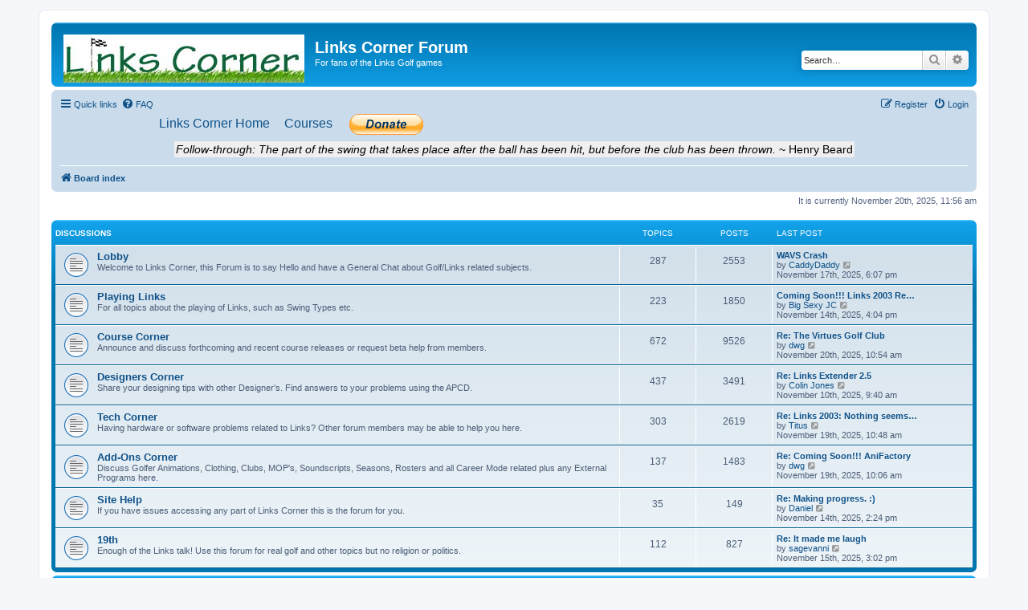

--- FILE ---
content_type: text/html; charset=UTF-8
request_url: https://www.linkscorner.org/phpBB/index.php?sid=85542aded2c2d40ed04aba6f659ac632
body_size: 6167
content:
<!DOCTYPE html>
<html dir="ltr" lang="en-gb">
<head>
<meta charset="utf-8" />
<meta http-equiv="X-UA-Compatible" content="IE=edge">
<meta name="viewport" content="width=device-width, initial-scale=1" />

<title>Links Corner Forum - Index page</title>

	<link rel="alternate" type="application/atom+xml" title="Feed - Links Corner Forum" href="/phpBB/app.php/feed?sid=a45d73f1711722b9a50d0f960dc00388">			<link rel="alternate" type="application/atom+xml" title="Feed - New Topics" href="/phpBB/app.php/feed/topics?sid=a45d73f1711722b9a50d0f960dc00388">				
	<link rel="canonical" href="https://www.linkscorner.org/phpBB/">

<!--
	phpBB style name: prosilver
	Based on style:   prosilver (this is the default phpBB3 style)
	Original author:  Tom Beddard ( http://www.subBlue.com/ )
	Modified by:
-->

<link href="./assets/css/font-awesome.min.css?assets_version=95" rel="stylesheet">
<link href="./styles/prosilver/theme/stylesheet.css?assets_version=95" rel="stylesheet">
<link href="./styles/prosilver/theme/en/stylesheet.css?assets_version=95" rel="stylesheet">




<!--[if lte IE 9]>
	<link href="./styles/prosilver/theme/tweaks.css?assets_version=95" rel="stylesheet">
<![endif]-->





</head>
<body id="phpbb" class="nojs notouch section-index ltr ">


<div id="wrap" class="wrap">
	<a id="top" class="top-anchor" accesskey="t"></a>
	<div id="page-header">
		<div class="headerbar" role="banner">
					<div class="inner">

			<div id="site-description" class="site-description">
		<a id="logo" class="logo" href="./index.php?sid=a45d73f1711722b9a50d0f960dc00388" title="Board index">
					<img border="0" src="images/logo_2013.png" width="300" height="60">
				</a>
				<h1>Links Corner Forum</h1>
				<p>For fans of the Links Golf games</p>
				<p class="skiplink"><a href="#start_here">Skip to content</a></p>
			</div>

									<div id="search-box" class="search-box search-header" role="search">
				<form action="./search.php?sid=a45d73f1711722b9a50d0f960dc00388" method="get" id="search">
				<fieldset>
					<input name="keywords" id="keywords" type="search" maxlength="128" title="Search for keywords" class="inputbox search tiny" size="20" value="" placeholder="Search…" />
					<button class="button button-search" type="submit" title="Search">
						<i class="icon fa-search fa-fw" aria-hidden="true"></i><span class="sr-only">Search</span>
					</button>
					<a href="./search.php?sid=a45d73f1711722b9a50d0f960dc00388" class="button button-search-end" title="Advanced search">
						<i class="icon fa-cog fa-fw" aria-hidden="true"></i><span class="sr-only">Advanced search</span>
					</a>
					<input type="hidden" name="sid" value="a45d73f1711722b9a50d0f960dc00388" />

				</fieldset>
				</form>
			</div>
						
			</div>
					</div>
				<div class="navbar" role="navigation">
	<div class="inner">

	<ul id="nav-main" class="nav-main linklist" role="menubar">

		<li id="quick-links" class="quick-links dropdown-container responsive-menu" data-skip-responsive="true">
			<a href="#" class="dropdown-trigger">
				<i class="icon fa-bars fa-fw" aria-hidden="true"></i><span>Quick links</span>
			</a>
			<div class="dropdown">
				<div class="pointer"><div class="pointer-inner"></div></div>
				<ul class="dropdown-contents" role="menu">
					
											<li class="separator"></li>
																									<li>
								<a href="./search.php?search_id=unanswered&amp;sid=a45d73f1711722b9a50d0f960dc00388" role="menuitem">
									<i class="icon fa-file-o fa-fw icon-gray" aria-hidden="true"></i><span>Unanswered topics</span>
								</a>
							</li>
							<li>
								<a href="./search.php?search_id=active_topics&amp;sid=a45d73f1711722b9a50d0f960dc00388" role="menuitem">
									<i class="icon fa-file-o fa-fw icon-blue" aria-hidden="true"></i><span>Active topics</span>
								</a>
							</li>
							<li class="separator"></li>
							<li>
								<a href="./search.php?sid=a45d73f1711722b9a50d0f960dc00388" role="menuitem">
									<i class="icon fa-search fa-fw" aria-hidden="true"></i><span>Search</span>
								</a>
							</li>
					
										<li class="separator"></li>

									</ul>
			</div>
		</li>

				<li data-skip-responsive="true">
			<a href="/phpBB/app.php/help/faq?sid=a45d73f1711722b9a50d0f960dc00388" rel="help" title="Frequently Asked Questions" role="menuitem">
				<i class="icon fa-question-circle fa-fw" aria-hidden="true"></i><span>FAQ</span>
			</a>
		</li>
									<li data-last-responsive="true">
				&nbsp;&nbsp;&nbsp;&nbsp;&nbsp;&nbsp;
				<table>
				<tr>
					<td><a target="_new" href="http://linkscorner.org" title="Links Corner Main Page" role="menuitem">
					<span Style="font-size:16px">Links Corner Home</span></a></td>
					<td>&nbsp;&nbsp;&nbsp;&nbsp;&nbsp;&nbsp;<a target="_new" href="http://linkscorner.org/courses" title="Courses" role="menuitem">
					<span Style="font-size:16px">Courses</span>
				</a></td>
					<td>&nbsp;&nbsp;&nbsp;&nbsp;&nbsp;<form action="https://www.paypal.com/cgi-bin/webscr" method="post" target="_new" style="display: inline;">
<input type="hidden" name="cmd" value="_s-xclick" />
<input type="hidden" name="hosted_button_id" value="QQK4TP7REYBQE" />
<input type="image" src="https://www.paypal.com/en_GB/i/btn/btn_donate_LG.gif" border="0" name="submit" title="PayPal - The safer, easier way to pay online!" alt="Donate with PayPal button" />
<img alt="" border="0" src="https://www.paypal.com/en_GB/i/scr/pixel.gif" width="1" height="1" />
</form></td>
				</tr>
				</table>

			</li>


			<li class="rightside"  data-skip-responsive="true">
			<a href="./ucp.php?mode=login&amp;redirect=index.php&amp;sid=a45d73f1711722b9a50d0f960dc00388" title="Login" accesskey="x" role="menuitem">
				<i class="icon fa-power-off fa-fw" aria-hidden="true"></i><span>Login</span>
			</a>
		</li>
					<li class="rightside" data-skip-responsive="true">
				<a href="./ucp.php?mode=register&amp;sid=a45d73f1711722b9a50d0f960dc00388" role="menuitem">
					<i class="icon fa-pencil-square-o  fa-fw" aria-hidden="true"></i><span>Register</span>
				</a>
			</li>
						</ul>
<div style="text-align: center;"><iframe src="https://linkscorner.org/iframes/quote.php"style="height:34px;width:1100px; "></iframe></div>
<!-- <div style="text-align: center;">&nbsp;<img src="images/HNY.jpg" width="650" height="366" border="0" alt="">&nbsp;</div> -->
<!-- <div style="text-align: center;">&nbsp;<img src="images/xmas_banner.gif" width="600" height="50" border="0" alt="">&nbsp;</div> -->


	<ul id="nav-breadcrumbs" class="nav-breadcrumbs linklist navlinks" role="menubar">
				
		
		<li class="breadcrumbs" itemscope itemtype="https://schema.org/BreadcrumbList">

			
							<span class="crumb" itemtype="https://schema.org/ListItem" itemprop="itemListElement" itemscope><a itemprop="item" href="./index.php?sid=a45d73f1711722b9a50d0f960dc00388" accesskey="h" data-navbar-reference="index"><i class="icon fa-home fa-fw"></i><span itemprop="name">Board index</span></a><meta itemprop="position" content="1" /></span>

			
					</li>

		
					<li class="rightside responsive-search">
				<a href="./search.php?sid=a45d73f1711722b9a50d0f960dc00388" title="View the advanced search options" role="menuitem">
					<i class="icon fa-search fa-fw" aria-hidden="true"></i><span class="sr-only">Search</span>
				</a>
			</li>
			</ul>

	</div>
</div>
	</div>

	
	<a id="start_here" class="anchor"></a>
	<div id="page-body" class="page-body" role="main">
		
		
<p class="right responsive-center time">It is currently November 20th, 2025, 11:56 am</p>



	
				<div class="forabg">
			<div class="inner">
			<ul class="topiclist">
				<li class="header">
										<dl class="row-item">
						<dt><div class="list-inner"><a href="./viewforum.php?f=13&amp;sid=a45d73f1711722b9a50d0f960dc00388">Discussions</a></div></dt>
						<dd class="topics">Topics</dd>
						<dd class="posts">Posts</dd>
						<dd class="lastpost"><span>Last post</span></dd>
					</dl>
									</li>
			</ul>
			<ul class="topiclist forums">
		
	
	
	
			
					<li class="row">
						<dl class="row-item forum_read">
				<dt title="No unread posts">
										<div class="list-inner">
													<!--
								<a class="feed-icon-forum" title="Feed - Lobby" href="/phpBB/app.php/feed?sid=a45d73f1711722b9a50d0f960dc00388?f=3">
									<i class="icon fa-rss-square fa-fw icon-orange" aria-hidden="true"></i><span class="sr-only">Feed - Lobby</span>
								</a>
							-->
																		<a href="./viewforum.php?f=3&amp;sid=a45d73f1711722b9a50d0f960dc00388" class="forumtitle">Lobby</a>
						<br />Welcome to Links Corner, this Forum is to say Hello and have a General Chat about Golf/Links related subjects.												
												<div class="responsive-show" style="display: none;">
															Topics: <strong>287</strong>
													</div>
											</div>
				</dt>
									<dd class="topics">287 <dfn>Topics</dfn></dd>
					<dd class="posts">2553 <dfn>Posts</dfn></dd>
					<dd class="lastpost">
						<span>
																						<dfn>Last post</dfn>
																										<a href="./viewtopic.php?p=24675&amp;sid=a45d73f1711722b9a50d0f960dc00388#p24675" title="WAVS Crash" class="lastsubject">WAVS Crash</a> <br />
																	by <a href="./memberlist.php?mode=viewprofile&amp;u=1125&amp;sid=a45d73f1711722b9a50d0f960dc00388" class="username">CaddyDaddy</a>																	<a href="./viewtopic.php?p=24675&amp;sid=a45d73f1711722b9a50d0f960dc00388#p24675" title="View the latest post">
										<i class="icon fa-external-link-square fa-fw icon-lightgray icon-md" aria-hidden="true"></i><span class="sr-only">View the latest post</span>
									</a>
																<br /><time datetime="2025-11-17T18:07:18+00:00">November 17th, 2025, 6:07 pm</time>
													</span>
					</dd>
							</dl>
					</li>
			
	
	
			
					<li class="row">
						<dl class="row-item forum_read">
				<dt title="No unread posts">
										<div class="list-inner">
													<!--
								<a class="feed-icon-forum" title="Feed - Playing Links" href="/phpBB/app.php/feed?sid=a45d73f1711722b9a50d0f960dc00388?f=4">
									<i class="icon fa-rss-square fa-fw icon-orange" aria-hidden="true"></i><span class="sr-only">Feed - Playing Links</span>
								</a>
							-->
																		<a href="./viewforum.php?f=4&amp;sid=a45d73f1711722b9a50d0f960dc00388" class="forumtitle">Playing Links</a>
						<br />For all topics about the playing of Links, such as Swing Types etc.												
												<div class="responsive-show" style="display: none;">
															Topics: <strong>223</strong>
													</div>
											</div>
				</dt>
									<dd class="topics">223 <dfn>Topics</dfn></dd>
					<dd class="posts">1850 <dfn>Posts</dfn></dd>
					<dd class="lastpost">
						<span>
																						<dfn>Last post</dfn>
																										<a href="./viewtopic.php?p=24647&amp;sid=a45d73f1711722b9a50d0f960dc00388#p24647" title="Coming Soon!!!  Links 2003 Replay Manager" class="lastsubject">Coming Soon!!!  Links 2003 Re…</a> <br />
																	by <a href="./memberlist.php?mode=viewprofile&amp;u=1185&amp;sid=a45d73f1711722b9a50d0f960dc00388" class="username">Big Sexy JC</a>																	<a href="./viewtopic.php?p=24647&amp;sid=a45d73f1711722b9a50d0f960dc00388#p24647" title="View the latest post">
										<i class="icon fa-external-link-square fa-fw icon-lightgray icon-md" aria-hidden="true"></i><span class="sr-only">View the latest post</span>
									</a>
																<br /><time datetime="2025-11-14T16:04:21+00:00">November 14th, 2025, 4:04 pm</time>
													</span>
					</dd>
							</dl>
					</li>
			
	
	
			
					<li class="row">
						<dl class="row-item forum_read">
				<dt title="No unread posts">
										<div class="list-inner">
													<!--
								<a class="feed-icon-forum" title="Feed - Course Corner" href="/phpBB/app.php/feed?sid=a45d73f1711722b9a50d0f960dc00388?f=6">
									<i class="icon fa-rss-square fa-fw icon-orange" aria-hidden="true"></i><span class="sr-only">Feed - Course Corner</span>
								</a>
							-->
																		<a href="./viewforum.php?f=6&amp;sid=a45d73f1711722b9a50d0f960dc00388" class="forumtitle">Course Corner</a>
						<br />Announce and discuss forthcoming and recent course releases or request beta help from members.												
												<div class="responsive-show" style="display: none;">
															Topics: <strong>672</strong>
													</div>
											</div>
				</dt>
									<dd class="topics">672 <dfn>Topics</dfn></dd>
					<dd class="posts">9526 <dfn>Posts</dfn></dd>
					<dd class="lastpost">
						<span>
																						<dfn>Last post</dfn>
																										<a href="./viewtopic.php?p=24712&amp;sid=a45d73f1711722b9a50d0f960dc00388#p24712" title="Re: The Virtues Golf Club" class="lastsubject">Re: The Virtues Golf Club</a> <br />
																	by <a href="./memberlist.php?mode=viewprofile&amp;u=1304&amp;sid=a45d73f1711722b9a50d0f960dc00388" class="username">dwg</a>																	<a href="./viewtopic.php?p=24712&amp;sid=a45d73f1711722b9a50d0f960dc00388#p24712" title="View the latest post">
										<i class="icon fa-external-link-square fa-fw icon-lightgray icon-md" aria-hidden="true"></i><span class="sr-only">View the latest post</span>
									</a>
																<br /><time datetime="2025-11-20T10:54:17+00:00">November 20th, 2025, 10:54 am</time>
													</span>
					</dd>
							</dl>
					</li>
			
	
	
			
					<li class="row">
						<dl class="row-item forum_read">
				<dt title="No unread posts">
										<div class="list-inner">
													<!--
								<a class="feed-icon-forum" title="Feed - Designers Corner" href="/phpBB/app.php/feed?sid=a45d73f1711722b9a50d0f960dc00388?f=7">
									<i class="icon fa-rss-square fa-fw icon-orange" aria-hidden="true"></i><span class="sr-only">Feed - Designers Corner</span>
								</a>
							-->
																		<a href="./viewforum.php?f=7&amp;sid=a45d73f1711722b9a50d0f960dc00388" class="forumtitle">Designers Corner</a>
						<br />Share your designing tips with other Designer's. Find answers to your problems using the APCD.												
												<div class="responsive-show" style="display: none;">
															Topics: <strong>437</strong>
													</div>
											</div>
				</dt>
									<dd class="topics">437 <dfn>Topics</dfn></dd>
					<dd class="posts">3491 <dfn>Posts</dfn></dd>
					<dd class="lastpost">
						<span>
																						<dfn>Last post</dfn>
																										<a href="./viewtopic.php?p=24603&amp;sid=a45d73f1711722b9a50d0f960dc00388#p24603" title="Re: Links Extender 2.5" class="lastsubject">Re: Links Extender 2.5</a> <br />
																	by <a href="./memberlist.php?mode=viewprofile&amp;u=1014&amp;sid=a45d73f1711722b9a50d0f960dc00388" class="username">Colin Jones</a>																	<a href="./viewtopic.php?p=24603&amp;sid=a45d73f1711722b9a50d0f960dc00388#p24603" title="View the latest post">
										<i class="icon fa-external-link-square fa-fw icon-lightgray icon-md" aria-hidden="true"></i><span class="sr-only">View the latest post</span>
									</a>
																<br /><time datetime="2025-11-10T09:40:54+00:00">November 10th, 2025, 9:40 am</time>
													</span>
					</dd>
							</dl>
					</li>
			
	
	
			
					<li class="row">
						<dl class="row-item forum_read">
				<dt title="No unread posts">
										<div class="list-inner">
													<!--
								<a class="feed-icon-forum" title="Feed - Tech Corner" href="/phpBB/app.php/feed?sid=a45d73f1711722b9a50d0f960dc00388?f=9">
									<i class="icon fa-rss-square fa-fw icon-orange" aria-hidden="true"></i><span class="sr-only">Feed - Tech Corner</span>
								</a>
							-->
																		<a href="./viewforum.php?f=9&amp;sid=a45d73f1711722b9a50d0f960dc00388" class="forumtitle">Tech Corner</a>
						<br />Having hardware or software problems related to Links? Other forum members may be able to help you here.												
												<div class="responsive-show" style="display: none;">
															Topics: <strong>303</strong>
													</div>
											</div>
				</dt>
									<dd class="topics">303 <dfn>Topics</dfn></dd>
					<dd class="posts">2619 <dfn>Posts</dfn></dd>
					<dd class="lastpost">
						<span>
																						<dfn>Last post</dfn>
																										<a href="./viewtopic.php?p=24698&amp;sid=a45d73f1711722b9a50d0f960dc00388#p24698" title="Re: Links 2003: Nothing seems to help get it to run on my computer." class="lastsubject">Re: Links 2003: Nothing seems…</a> <br />
																	by <a href="./memberlist.php?mode=viewprofile&amp;u=214&amp;sid=a45d73f1711722b9a50d0f960dc00388" class="username">Titus</a>																	<a href="./viewtopic.php?p=24698&amp;sid=a45d73f1711722b9a50d0f960dc00388#p24698" title="View the latest post">
										<i class="icon fa-external-link-square fa-fw icon-lightgray icon-md" aria-hidden="true"></i><span class="sr-only">View the latest post</span>
									</a>
																<br /><time datetime="2025-11-19T10:48:41+00:00">November 19th, 2025, 10:48 am</time>
													</span>
					</dd>
							</dl>
					</li>
			
	
	
			
					<li class="row">
						<dl class="row-item forum_read">
				<dt title="No unread posts">
										<div class="list-inner">
													<!--
								<a class="feed-icon-forum" title="Feed - Add-Ons Corner" href="/phpBB/app.php/feed?sid=a45d73f1711722b9a50d0f960dc00388?f=8">
									<i class="icon fa-rss-square fa-fw icon-orange" aria-hidden="true"></i><span class="sr-only">Feed - Add-Ons Corner</span>
								</a>
							-->
																		<a href="./viewforum.php?f=8&amp;sid=a45d73f1711722b9a50d0f960dc00388" class="forumtitle">Add-Ons Corner</a>
						<br />Discuss Golfer Animations, Clothing, Clubs, MOP's, Soundscripts, Seasons, Rosters and all Career Mode related plus any External Programs here.												
												<div class="responsive-show" style="display: none;">
															Topics: <strong>137</strong>
													</div>
											</div>
				</dt>
									<dd class="topics">137 <dfn>Topics</dfn></dd>
					<dd class="posts">1483 <dfn>Posts</dfn></dd>
					<dd class="lastpost">
						<span>
																						<dfn>Last post</dfn>
																										<a href="./viewtopic.php?p=24696&amp;sid=a45d73f1711722b9a50d0f960dc00388#p24696" title="Re: Coming Soon!!!  AniFactory" class="lastsubject">Re: Coming Soon!!!  AniFactory</a> <br />
																	by <a href="./memberlist.php?mode=viewprofile&amp;u=1304&amp;sid=a45d73f1711722b9a50d0f960dc00388" class="username">dwg</a>																	<a href="./viewtopic.php?p=24696&amp;sid=a45d73f1711722b9a50d0f960dc00388#p24696" title="View the latest post">
										<i class="icon fa-external-link-square fa-fw icon-lightgray icon-md" aria-hidden="true"></i><span class="sr-only">View the latest post</span>
									</a>
																<br /><time datetime="2025-11-19T10:06:08+00:00">November 19th, 2025, 10:06 am</time>
													</span>
					</dd>
							</dl>
					</li>
			
	
	
			
					<li class="row">
						<dl class="row-item forum_read">
				<dt title="No unread posts">
										<div class="list-inner">
													<!--
								<a class="feed-icon-forum" title="Feed - Site Help" href="/phpBB/app.php/feed?sid=a45d73f1711722b9a50d0f960dc00388?f=10">
									<i class="icon fa-rss-square fa-fw icon-orange" aria-hidden="true"></i><span class="sr-only">Feed - Site Help</span>
								</a>
							-->
																		<a href="./viewforum.php?f=10&amp;sid=a45d73f1711722b9a50d0f960dc00388" class="forumtitle">Site Help</a>
						<br />If you have issues accessing any part of Links Corner this is the forum for you.												
												<div class="responsive-show" style="display: none;">
															Topics: <strong>35</strong>
													</div>
											</div>
				</dt>
									<dd class="topics">35 <dfn>Topics</dfn></dd>
					<dd class="posts">149 <dfn>Posts</dfn></dd>
					<dd class="lastpost">
						<span>
																						<dfn>Last post</dfn>
																										<a href="./viewtopic.php?p=24646&amp;sid=a45d73f1711722b9a50d0f960dc00388#p24646" title="Re: Making progress. :)" class="lastsubject">Re: Making progress. :)</a> <br />
																	by <a href="./memberlist.php?mode=viewprofile&amp;u=101&amp;sid=a45d73f1711722b9a50d0f960dc00388" class="username">Daniel</a>																	<a href="./viewtopic.php?p=24646&amp;sid=a45d73f1711722b9a50d0f960dc00388#p24646" title="View the latest post">
										<i class="icon fa-external-link-square fa-fw icon-lightgray icon-md" aria-hidden="true"></i><span class="sr-only">View the latest post</span>
									</a>
																<br /><time datetime="2025-11-14T14:24:24+00:00">November 14th, 2025, 2:24 pm</time>
													</span>
					</dd>
							</dl>
					</li>
			
	
	
			
					<li class="row">
						<dl class="row-item forum_read">
				<dt title="No unread posts">
										<div class="list-inner">
													<!--
								<a class="feed-icon-forum" title="Feed - 19th" href="/phpBB/app.php/feed?sid=a45d73f1711722b9a50d0f960dc00388?f=11">
									<i class="icon fa-rss-square fa-fw icon-orange" aria-hidden="true"></i><span class="sr-only">Feed - 19th</span>
								</a>
							-->
																		<a href="./viewforum.php?f=11&amp;sid=a45d73f1711722b9a50d0f960dc00388" class="forumtitle">19th</a>
						<br />Enough of the Links talk! Use this forum for real golf and other topics but no religion or politics.												
												<div class="responsive-show" style="display: none;">
															Topics: <strong>112</strong>
													</div>
											</div>
				</dt>
									<dd class="topics">112 <dfn>Topics</dfn></dd>
					<dd class="posts">827 <dfn>Posts</dfn></dd>
					<dd class="lastpost">
						<span>
																						<dfn>Last post</dfn>
																										<a href="./viewtopic.php?p=24656&amp;sid=a45d73f1711722b9a50d0f960dc00388#p24656" title="Re: It made me laugh" class="lastsubject">Re: It made me laugh</a> <br />
																	by <a href="./memberlist.php?mode=viewprofile&amp;u=99&amp;sid=a45d73f1711722b9a50d0f960dc00388" class="username">sagevanni</a>																	<a href="./viewtopic.php?p=24656&amp;sid=a45d73f1711722b9a50d0f960dc00388#p24656" title="View the latest post">
										<i class="icon fa-external-link-square fa-fw icon-lightgray icon-md" aria-hidden="true"></i><span class="sr-only">View the latest post</span>
									</a>
																<br /><time datetime="2025-11-15T15:02:24+00:00">November 15th, 2025, 3:02 pm</time>
													</span>
					</dd>
							</dl>
					</li>
			
	
				</ul>

			</div>
		</div>
	
				<div class="forabg">
			<div class="inner">
			<ul class="topiclist">
				<li class="header">
										<dl class="row-item">
						<dt><div class="list-inner"><a href="./viewforum.php?f=12&amp;sid=a45d73f1711722b9a50d0f960dc00388">Downloads</a></div></dt>
						<dd class="topics">Topics</dd>
						<dd class="posts">Posts</dd>
						<dd class="lastpost"><span>Last post</span></dd>
					</dl>
									</li>
			</ul>
			<ul class="topiclist forums">
		
	
	
	
			
					<li class="row">
						<dl class="row-item forum_read">
				<dt title="No unread posts">
										<div class="list-inner">
													<!--
								<a class="feed-icon-forum" title="Feed - Golfer Add-On Downloads" href="/phpBB/app.php/feed?sid=a45d73f1711722b9a50d0f960dc00388?f=18">
									<i class="icon fa-rss-square fa-fw icon-orange" aria-hidden="true"></i><span class="sr-only">Feed - Golfer Add-On Downloads</span>
								</a>
							-->
																		<a href="./viewforum.php?f=18&amp;sid=a45d73f1711722b9a50d0f960dc00388" class="forumtitle">Golfer Add-On Downloads</a>
						<br />Customise your Links experience with a new ANI or a set of clubs.												
												<div class="responsive-show" style="display: none;">
															Topics: <strong>3</strong>
													</div>
											</div>
				</dt>
									<dd class="topics">3 <dfn>Topics</dfn></dd>
					<dd class="posts">44 <dfn>Posts</dfn></dd>
					<dd class="lastpost">
						<span>
																						<dfn>Last post</dfn>
																										<a href="./viewtopic.php?p=24697&amp;sid=a45d73f1711722b9a50d0f960dc00388#p24697" title="Re: Full Golfer Animations (ANIs)" class="lastsubject">Re: Full Golfer Animations (A…</a> <br />
																	by <a href="./memberlist.php?mode=viewprofile&amp;u=2&amp;sid=a45d73f1711722b9a50d0f960dc00388" style="color: #AA0000;" class="username-coloured">Andy</a>																	<a href="./viewtopic.php?p=24697&amp;sid=a45d73f1711722b9a50d0f960dc00388#p24697" title="View the latest post">
										<i class="icon fa-external-link-square fa-fw icon-lightgray icon-md" aria-hidden="true"></i><span class="sr-only">View the latest post</span>
									</a>
																<br /><time datetime="2025-11-19T10:27:22+00:00">November 19th, 2025, 10:27 am</time>
													</span>
					</dd>
							</dl>
					</li>
			
	
	
			
					<li class="row">
						<dl class="row-item forum_read">
				<dt title="No unread posts">
										<div class="list-inner">
													<!--
								<a class="feed-icon-forum" title="Feed - Misc Add-On Downloads" href="/phpBB/app.php/feed?sid=a45d73f1711722b9a50d0f960dc00388?f=17">
									<i class="icon fa-rss-square fa-fw icon-orange" aria-hidden="true"></i><span class="sr-only">Feed - Misc Add-On Downloads</span>
								</a>
							-->
																		<a href="./viewforum.php?f=17&amp;sid=a45d73f1711722b9a50d0f960dc00388" class="forumtitle">Misc Add-On Downloads</a>
						<br />Soundscripts, Skies, Charts, MOPs, Golfer Utility program, etc, etc.												
												<div class="responsive-show" style="display: none;">
															Topics: <strong>18</strong>
													</div>
											</div>
				</dt>
									<dd class="topics">18 <dfn>Topics</dfn></dd>
					<dd class="posts">21 <dfn>Posts</dfn></dd>
					<dd class="lastpost">
						<span>
																						<dfn>Last post</dfn>
																										<a href="./viewtopic.php?p=24030&amp;sid=a45d73f1711722b9a50d0f960dc00388#p24030" title="Pro Tips" class="lastsubject">Pro Tips</a> <br />
																	by <a href="./memberlist.php?mode=viewprofile&amp;u=1113&amp;sid=a45d73f1711722b9a50d0f960dc00388" class="username">Links Corner</a>																	<a href="./viewtopic.php?p=24030&amp;sid=a45d73f1711722b9a50d0f960dc00388#p24030" title="View the latest post">
										<i class="icon fa-external-link-square fa-fw icon-lightgray icon-md" aria-hidden="true"></i><span class="sr-only">View the latest post</span>
									</a>
																<br /><time datetime="2025-07-09T08:34:03+00:00">July 9th, 2025, 9:34 am</time>
													</span>
					</dd>
							</dl>
					</li>
			
	
	
			
					<li class="row">
						<dl class="row-item forum_read">
				<dt title="No unread posts">
										<div class="list-inner">
													<!--
								<a class="feed-icon-forum" title="Feed - APCD Add-On Downloads" href="/phpBB/app.php/feed?sid=a45d73f1711722b9a50d0f960dc00388?f=16">
									<i class="icon fa-rss-square fa-fw icon-orange" aria-hidden="true"></i><span class="sr-only">Feed - APCD Add-On Downloads</span>
								</a>
							-->
																		<a href="./viewforum.php?f=16&amp;sid=a45d73f1711722b9a50d0f960dc00388" class="forumtitle">APCD Add-On Downloads</a>
						<br />Discussion of topics in this forum should be in the Add-Ons Corner												
												<div class="responsive-show" style="display: none;">
															Topics: <strong>12</strong>
													</div>
											</div>
				</dt>
									<dd class="topics">12 <dfn>Topics</dfn></dd>
					<dd class="posts">17 <dfn>Posts</dfn></dd>
					<dd class="lastpost">
						<span>
																						<dfn>Last post</dfn>
																										<a href="./viewtopic.php?p=23053&amp;sid=a45d73f1711722b9a50d0f960dc00388#p23053" title="Objects from Colin Jones" class="lastsubject">Objects from Colin Jones</a> <br />
																	by <a href="./memberlist.php?mode=viewprofile&amp;u=1113&amp;sid=a45d73f1711722b9a50d0f960dc00388" class="username">Links Corner</a>																	<a href="./viewtopic.php?p=23053&amp;sid=a45d73f1711722b9a50d0f960dc00388#p23053" title="View the latest post">
										<i class="icon fa-external-link-square fa-fw icon-lightgray icon-md" aria-hidden="true"></i><span class="sr-only">View the latest post</span>
									</a>
																<br /><time datetime="2025-02-01T16:57:14+00:00">February 1st, 2025, 4:57 pm</time>
													</span>
					</dd>
							</dl>
					</li>
			
	
	
			
					<li class="row">
						<dl class="row-item forum_read">
				<dt title="No unread posts">
										<div class="list-inner">
													<!--
								<a class="feed-icon-forum" title="Feed - Links Career &amp; Career Simulation Downloads" href="/phpBB/app.php/feed?sid=a45d73f1711722b9a50d0f960dc00388?f=14">
									<i class="icon fa-rss-square fa-fw icon-orange" aria-hidden="true"></i><span class="sr-only">Feed - Links Career &amp; Career Simulation Downloads</span>
								</a>
							-->
																		<a href="./viewforum.php?f=14&amp;sid=a45d73f1711722b9a50d0f960dc00388" class="forumtitle">Links Career &amp; Career Simulation Downloads</a>
						<br />Seasons and Rosters available for download to enjoy when playing Links2003 Career. Plus Career simulations												
												<div class="responsive-show" style="display: none;">
															Topics: <strong>24</strong>
													</div>
											</div>
				</dt>
									<dd class="topics">24 <dfn>Topics</dfn></dd>
					<dd class="posts">26 <dfn>Posts</dfn></dd>
					<dd class="lastpost">
						<span>
																						<dfn>Last post</dfn>
																										<a href="./viewtopic.php?p=23063&amp;sid=a45d73f1711722b9a50d0f960dc00388#p23063" title="Links Virtual Tour 2025" class="lastsubject">Links Virtual Tour 2025</a> <br />
																	by <a href="./memberlist.php?mode=viewprofile&amp;u=1113&amp;sid=a45d73f1711722b9a50d0f960dc00388" class="username">Links Corner</a>																	<a href="./viewtopic.php?p=23063&amp;sid=a45d73f1711722b9a50d0f960dc00388#p23063" title="View the latest post">
										<i class="icon fa-external-link-square fa-fw icon-lightgray icon-md" aria-hidden="true"></i><span class="sr-only">View the latest post</span>
									</a>
																<br /><time datetime="2025-02-06T08:57:26+00:00">February 6th, 2025, 8:57 am</time>
													</span>
					</dd>
							</dl>
					</li>
			
				</ul>

			</div>
		</div>
		


	<form method="post" action="./ucp.php?mode=login&amp;sid=a45d73f1711722b9a50d0f960dc00388" class="headerspace">
	<h3><a href="./ucp.php?mode=login&amp;redirect=index.php&amp;sid=a45d73f1711722b9a50d0f960dc00388">Login</a>&nbsp; &bull; &nbsp;<a href="./ucp.php?mode=register&amp;sid=a45d73f1711722b9a50d0f960dc00388">Register</a></h3>
		<fieldset class="quick-login">
			<label for="username"><span>Username:</span> <input type="text" tabindex="1" name="username" id="username" size="10" class="inputbox" title="Username" /></label>
			<label for="password"><span>Password:</span> <input type="password" tabindex="2" name="password" id="password" size="10" class="inputbox" title="Password" autocomplete="off" /></label>
							<a href="/phpBB/app.php/user/forgot_password?sid=a45d73f1711722b9a50d0f960dc00388">I forgot my password</a>
										<span class="responsive-hide">|</span> <label for="autologin">Remember me <input type="checkbox" tabindex="4" name="autologin" id="autologin" /></label>
						<input type="submit" tabindex="5" name="login" value="Login" class="button2" />
			<input type="hidden" name="redirect" value="./index.php?sid=a45d73f1711722b9a50d0f960dc00388" />
<input type="hidden" name="creation_time" value="1763639818" />
<input type="hidden" name="form_token" value="311ef2519942fba264125c5d41c369ec7cccb0b3" />

			
		</fieldset>
	</form>


	<div class="stat-block online-list">
		<h3>Who is online</h3>		<p>
						In total there are <strong>78</strong> users online :: 4 registered, 0 hidden and 74 guests (based on users active over the past 5 minutes)<br />Most users ever online was <strong>6992</strong> on October 2nd, 2025, 1:08 am<br /> 
								</p>
	</div>



	<div class="stat-block statistics">
		<h3>Statistics</h3>
		<p>
						Total posts <strong>23458</strong> &bull; Total topics <strong>2272</strong> &bull; Total members <strong>803</strong> &bull; Our newest member <strong><a href="./memberlist.php?mode=viewprofile&amp;u=1381&amp;sid=a45d73f1711722b9a50d0f960dc00388" class="username">gchewitt</a></strong>
					</p>
	</div>


			</div>


<div id="page-footer" class="page-footer" role="contentinfo">
	<div class="navbar" role="navigation">
	<div class="inner">

	<ul id="nav-footer" class="nav-footer linklist" role="menubar">
		<li class="breadcrumbs">
									<span class="crumb"><a href="./index.php?sid=a45d73f1711722b9a50d0f960dc00388" data-navbar-reference="index"><i class="icon fa-home fa-fw" aria-hidden="true"></i><span>Board index</span></a></span>					</li>
		
				<li class="rightside">All times are <span title="Europe/London">UTC</span></li>
							<li class="rightside">
				<a href="./ucp.php?mode=delete_cookies&amp;sid=a45d73f1711722b9a50d0f960dc00388" data-ajax="true" data-refresh="true" role="menuitem">
					<i class="icon fa-trash fa-fw" aria-hidden="true"></i><span>Delete cookies</span>
				</a>
			</li>
														</ul>

	</div>
</div>

	<div class="copyright">
			<script async src="https://pagead2.googlesyndication.com/pagead/js/adsbygoogle.js"></script>
<!-- LC Forum -->
<ins class="adsbygoogle"
     style="display:block"
     data-ad-client="ca-pub-2938530387635237"
     data-ad-slot="6906800887"
     data-ad-format="auto"
     data-full-width-responsive="true"></ins>
<script>
     (adsbygoogle = window.adsbygoogle || []).push({});
</script>
<p class="footer-row">
			<span class="footer-copyright">Powered by <a href="https://www.phpbb.com/">phpBB</a>&reg; Forum Software &copy; phpBB Limited</span>
		</p>
						<p class="footer-row">
			<a class="footer-link" href="./ucp.php?mode=privacy&amp;sid=a45d73f1711722b9a50d0f960dc00388" title="Privacy" role="menuitem">
				<span class="footer-link-text">Privacy</span>
			</a>
			|
			<a class="footer-link" href="./ucp.php?mode=terms&amp;sid=a45d73f1711722b9a50d0f960dc00388" title="Terms" role="menuitem">
				<span class="footer-link-text">Terms</span>
			</a>
		</p>
					</div>

	<div id="darkenwrapper" class="darkenwrapper" data-ajax-error-title="AJAX error" data-ajax-error-text="Something went wrong when processing your request." data-ajax-error-text-abort="User aborted request." data-ajax-error-text-timeout="Your request timed out; please try again." data-ajax-error-text-parsererror="Something went wrong with the request and the server returned an invalid reply.">
		<div id="darken" class="darken">&nbsp;</div>
	</div>

	<div id="phpbb_alert" class="phpbb_alert" data-l-err="Error" data-l-timeout-processing-req="Request timed out.">
		<a href="#" class="alert_close">
			<i class="icon fa-times-circle fa-fw" aria-hidden="true"></i>
		</a>
		<h3 class="alert_title">&nbsp;</h3><p class="alert_text"></p>
	</div>
	<div id="phpbb_confirm" class="phpbb_alert">
		<a href="#" class="alert_close">
			<i class="icon fa-times-circle fa-fw" aria-hidden="true"></i>
		</a>
		<div class="alert_text"></div>
	</div>
</div>

</div>

<div>
	<a id="bottom" class="anchor" accesskey="z"></a>
	</div>

<script src="./assets/javascript/jquery-3.6.0.min.js?assets_version=95"></script>
<script src="./assets/javascript/core.js?assets_version=95"></script>



<script src="./styles/prosilver/template/forum_fn.js?assets_version=95"></script>
<script src="./styles/prosilver/template/ajax.js?assets_version=95"></script>



</body>
</html>


--- FILE ---
content_type: text/html; charset=UTF-8
request_url: https://linkscorner.org/iframes/quote.php
body_size: 197
content:
<html>
<head>
<title></title>
<style type="text/css">
body {text-align:center; font-family: Arial, Helvetica, sans-serif; font-size: 14px; color: "#000000";}
</style>
</head>
<body><span style="padding:2px;background-color:#efefef">
<i>Follow-through: The part of the swing that takes place after the ball has been hit, but before the club has been thrown.</i> ~ Henry Beard</span></body>
</html>


--- FILE ---
content_type: text/html; charset=utf-8
request_url: https://www.google.com/recaptcha/api2/aframe
body_size: 260
content:
<!DOCTYPE HTML><html><head><meta http-equiv="content-type" content="text/html; charset=UTF-8"></head><body><script nonce="fL7InUAFVGRVrWSIUl2iXA">/** Anti-fraud and anti-abuse applications only. See google.com/recaptcha */ try{var clients={'sodar':'https://pagead2.googlesyndication.com/pagead/sodar?'};window.addEventListener("message",function(a){try{if(a.source===window.parent){var b=JSON.parse(a.data);var c=clients[b['id']];if(c){var d=document.createElement('img');d.src=c+b['params']+'&rc='+(localStorage.getItem("rc::a")?sessionStorage.getItem("rc::b"):"");window.document.body.appendChild(d);sessionStorage.setItem("rc::e",parseInt(sessionStorage.getItem("rc::e")||0)+1);localStorage.setItem("rc::h",'1763639820885');}}}catch(b){}});window.parent.postMessage("_grecaptcha_ready", "*");}catch(b){}</script></body></html>